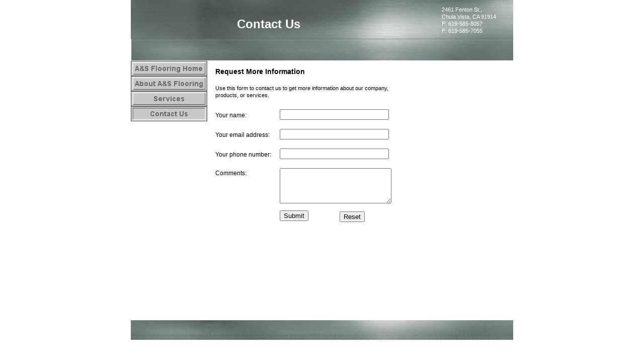

--- FILE ---
content_type: text/html
request_url: http://asflooring.com/contactus.html
body_size: 2632
content:
<!--$sitebuilder version="2.8.5" extra="Java(1.7.0_40)" md5="1778128dfcf7e2f7d19834fdb988994d"$-->
<!--$templateKey Generic|Fog - Steel|1.0$-->
<html>
  <head>
    <title>Contact Us</title>
    <meta name="generator" content="Yahoo! SiteBuilder/2.8.5/1.7.0_40">
    <!--$page size 762, 3000$-->
    <!--$page margin 0, 1, 20, 1$-->
    <!--$centered$-->
    <!--$fontFamily Arial$-->
    <!--$fontSize 11$-->
    <style type="text/css"><!--
      BODY {font-family:"Arial"; font-size:11;margin:0px;padding:0px;text-align:center;min-width:762px;}
      P {font-family:"Arial"; font-size:11;}
      FORM {margin:0;padding:0;}
      #centerwrapper {text-align:left;width:762px;margin-left:auto;margin-right:auto;}
    --></style>
    <script type="text/javascript">// workaround for IE table layout bugs
      function tableWorkaround(cols) { if (document.all) { document.write('<tr>'); for (var i = 0; i < cols; i++) { document.write('<td></td>'); } document.write('</tr>') }; }
      function tableWorkaround2_colheader() { if (document.all) { document.write('<col width="0">') }; }
      function tableWorkaround2(rowHeight) { if (document.all) { document.write('<td height="' + rowHeight + '">'); document.write('</td>') }; }
    </script>
  </head>
  <body bgcolor="#FFFFFF" text="#000000" link="#0000FF" vlink="#800080" topmargin="0" leftmargin="0">

<!--$begin exclude$-->
    <div id="centerwrapper">
      <div id="root" style="position:absolute;width:762px;height:695px;">
<!--$end exclude$-->
        <div id="e0" style="position:absolute;left:1;top:0;width:760;height:78;"><img src="sitebuilder/clipart/backgrounds/header.jpg" width="760" height="78" alt=""></div>        <div id="e1" style="position:absolute;left:2;top:76;width:759;height:44;"><!--$img %VirtualLocalImageAsset:/sitebuilder/clipart/backgrounds/top_menu_background.jpg$--><img src="sitebuilder/images/top_menu_background-759x44.jpg" width="759" height="44" alt=""></div>        <div id="e2" style="position:absolute;left:1;top:122;width:760;height:414;">
          <table border="0" cellspacing="0" cellpadding="0" width="760">
            <tr>
              <td nowrap height="414" valign="top" bgcolor="#FFFFFF"><!--$emptyText$--></td>
            </tr>
          </table>
        </div>
        <div id="e3" style="position:absolute;left:1;top:636;width:760;height:39;"><!--$img %VirtualLocalImageAsset:/sitebuilder/clipart/backgrounds/footer_background-760x44.jpg$--><img src="sitebuilder/images/footer_background-760x44-760x39.jpg" width="760" height="39" alt=""></div>        <div id="e4" style="position:absolute;left:212;top:33;width:146;height:36;"><span class="text"><b><font color="#FFFFFF" size="5"><span style="font-size:24px;line-height:29px;">Contact Us<br soft></span></font></b></span>        </div>
        <div id="e5" style="position:absolute;left:169;top:134;width:370;height:67;"><span class="text"><b><font size="2"><span style="font-size:14px;line-height:17px;">Request More Information<br><br></span></font></b><span style="font-size:11px;line-height:14px;">Use this form to contact us to get more information about our company, <br soft>products, or services.<br soft></span></span>        </div>
        <div id="e6" style="position:absolute;left:169;top:217;width:359;height:233;"><!--$form formEmail="" formConfirmPage="" formErrorPage="" defaultURL="http://[SITE_CODE].webhosting.yahoo.com/forms?login=[MEMBER_NAME]&to=[EMAIL]&confirm=[PAGE]&error=[ERROR_PAGE]"$-->
<script type="text/javascript">
function checkForm6() {
if (document.forms.Form6.elements['email'].value.length == 0) {
    alert('Please enter a value for the "Your email address" field');
    return false;
}
if (document.forms.Form6.elements['comments'].value.length == 0) {
    alert('Please enter a value for the "Comments" field');
    return false;
}
  return true;
}
</script>
<form style="margin-top:0;margin-bottom:0;" name="Form6" method="post" action="http://us.1.p10.webhosting.yahoo.com/forms?login=salgu27&to=&confirm=&error=" onSubmit="return checkForm6()">
<!--$name Contact Us$--><!--$table$--><!-- IE tablecell height workaround --><!--$begin exclude$--><table border="0" cellspacing="0" cellpadding="0"><tr><td><!--$end exclude$--><table style="table-layout:fixed;border:0px none #000000" width=359 height=233 border=0 cellspacing=0 cellpadding=0><col width="359"><tr>
<td style="border:0px none #DCDCDC" width="359" height="233" valign="top">        <table border="0" cellspacing="0" cellpadding="0" width="359" height="233">
          <col width="125">
          <col width="12">
          <col width="90">
          <col width="14">
          <col width="79">
          <col width="5">
          <col width="34">
          <script>tableWorkaround2_colheader()</script>
          <tr>
            <td width="137" height="5" colspan="2"></td>
            <td height="26" width="188" colspan="4" rowspan="3" valign="top"><input name="name" value="" size="25"></td>
            <td width="34" height="5"></td>
            <script>tableWorkaround2(5)</script>
          </tr>
          <tr>
            <td nowrap height="19" width="125" valign="top"><span class="text"><font size="2"><span style="font-size:12px;line-height:15px;">Your name:<br soft></span></font></span></td>
            <td width="12" height="19"></td>
            <td width="34" height="19"></td>
            <script>tableWorkaround2(19)</script>
          </tr>
          <tr>
            <td width="137" height="2" colspan="2"></td>
            <td width="34" height="2"></td>
            <script>tableWorkaround2(2)</script>
          </tr>
          <tr>
            <td width="359" height="13" colspan="7"></td>
            <script>tableWorkaround2(13)</script>
          </tr>
          <tr>
            <td width="137" height="5" colspan="2"></td>
            <td height="26" width="188" colspan="4" rowspan="3" valign="top"><!--$required message="Please enter a value for the &quot;Your email address&quot; field"$--><input name="email" value="" size="25"></td>
            <td width="34" height="5"></td>
            <script>tableWorkaround2(5)</script>
          </tr>
          <tr>
            <td nowrap height="19" width="125" valign="top"><span class="text"><font size="2"><span style="font-size:12px;line-height:15px;">Your email address:<br soft></span></font></span></td>
            <td width="12" height="19"></td>
            <td width="34" height="19"></td>
            <script>tableWorkaround2(19)</script>
          </tr>
          <tr>
            <td width="137" height="2" colspan="2"></td>
            <td width="34" height="2"></td>
            <script>tableWorkaround2(2)</script>
          </tr>
          <tr>
            <td width="359" height="13" colspan="7"></td>
            <script>tableWorkaround2(13)</script>
          </tr>
          <tr>
            <td width="137" height="5" colspan="2"></td>
            <td height="26" width="188" colspan="4" rowspan="3" valign="top"><input name="phone" value="" size="25"></td>
            <td width="34" height="5"></td>
            <script>tableWorkaround2(5)</script>
          </tr>
          <tr>
            <td nowrap height="19" width="125" valign="top"><span class="text"><font size="2"><span style="font-size:12px;line-height:15px;">Your phone number:<br soft></span></font></span></td>
            <td width="12" height="19"></td>
            <td width="34" height="19"></td>
            <script>tableWorkaround2(19)</script>
          </tr>
          <tr>
            <td width="137" height="2" colspan="2"></td>
            <td width="34" height="2"></td>
            <script>tableWorkaround2(2)</script>
          </tr>
          <tr>
            <td width="359" height="13" colspan="7"></td>
            <script>tableWorkaround2(13)</script>
          </tr>
          <tr>
            <td width="137" height="3" colspan="2"></td>
            <td height="70" width="222" colspan="5" rowspan="3" valign="top"><!--$required message="Please enter a value for the &quot;Comments&quot; field"$--><textarea style="margin-top:0;margin-bottom:0;width:222px;height:70px;" cols="25" rows="4" name="comments"></textarea></td>
            <script>tableWorkaround2(3)</script>
          </tr>
          <tr>
            <td nowrap height="19" width="125" valign="top"><span class="text"><font size="2"><span style="font-size:12px;line-height:15px;">Comments:<br soft></span></font></span></td>
            <td width="12" height="19"></td>
            <script>tableWorkaround2(19)</script>
          </tr>
          <tr>
            <td width="137" height="48" colspan="2"></td>
            <script>tableWorkaround2(48)</script>
          </tr>
          <tr>
            <td width="359" height="14" colspan="7"></td>
            <script>tableWorkaround2(14)</script>
          </tr>
          <tr>
            <td width="137" height="2" colspan="2"></td>
            <td height="30" width="90" rowspan="2" valign="top"><input type="submit" value="Submit"></td>
            <td width="132" height="2" colspan="4"></td>
            <script>tableWorkaround2(2)</script>
          </tr>
          <tr>
            <td width="137" height="28" colspan="2"></td>
            <td width="14" height="28"></td>
            <td height="30" width="79" rowspan="2" valign="top"><input type="reset" value="Reset"></td>
            <td width="39" height="28" colspan="2"></td>
            <script>tableWorkaround2(28)</script>
          </tr>
          <tr>
            <td width="241" height="2" colspan="4"></td>
            <td width="39" height="2" colspan="2"></td>
            <script>tableWorkaround2(2)</script>
          </tr>
          <script>tableWorkaround(8)</script>
        </table>
</td>
</tr>
</table>
<!-- IE tablecell height workaround --><!--$begin exclude$--></td></tr></table><!--$end exclude$--></form>
        </div>
        <div id="e7" style="position:absolute;left:1;top:121;width:152;height:120;"><!--$navbar 
name=navbar.nav
assetID=%NavbarAsset:/navigation_bars/navbar.nav
$--><!--$begin exclude$--><table border="0" cellspacing="0" cellpadding="0"><tr><td><a href="index.html" onMouseOver="document.images['i8'].src='sitebuilder/images/navbar-0-mouseOver-49921.png'" onMouseOut="document.images['i8'].src='sitebuilder/images/navbar-0-inactive-49734.png'"><img name="i8" src="sitebuilder/images/navbar-0-inactive-49734.png" border="0" width="152" height="30" alt=""/></a></td></tr><tr><td><a href="aboutus.html" onMouseOver="document.images['i9'].src='sitebuilder/images/navbar-1-mouseOver-50078.png'" onMouseOut="document.images['i9'].src='sitebuilder/images/navbar-1-inactive-49984.png'"><img name="i9" src="sitebuilder/images/navbar-1-inactive-49984.png" border="0" width="152" height="30" alt=""/></a></td></tr><tr><td><a href="services.html" onMouseOver="document.images['i10'].src='sitebuilder/images/navbar-3-mouseOver-50281.png'" onMouseOut="document.images['i10'].src='sitebuilder/images/navbar-3-inactive-50218.png'"><img name="i10" src="sitebuilder/images/navbar-3-inactive-50218.png" border="0" width="152" height="30" alt=""/></a></td></tr><tr><td><a href="contactus.html" onMouseOver="document.images['i11'].src='sitebuilder/images/navbar-4-mouseOver-50390.png'" onMouseOut="document.images['i11'].src='sitebuilder/images/navbar-4-active-50359.png'"><img name="i11" src="sitebuilder/images/navbar-4-active-50359.png" width="152" height="30" border="0" alt=""/></a></td></tr></table><!--$end exclude$-->        </div>
        <div id="e12" style="position:absolute;left:619;top:12;width:112;height:71;"><span class="text"><font color="#FFFFFF"><span style="font-size:11px;line-height:14px;">2461 Fenton St.,<br>Chula Vista, CA 91914<br>P: 619-585-8057 &nbsp;&nbsp;&nbsp;&nbsp;&nbsp;&nbsp;<br>F: 619-585-7055<br soft></span></font></span>        </div>
<!--$begin exclude$-->
      </div>
    </div>
<!--$end exclude$-->
  </body>
</html>
